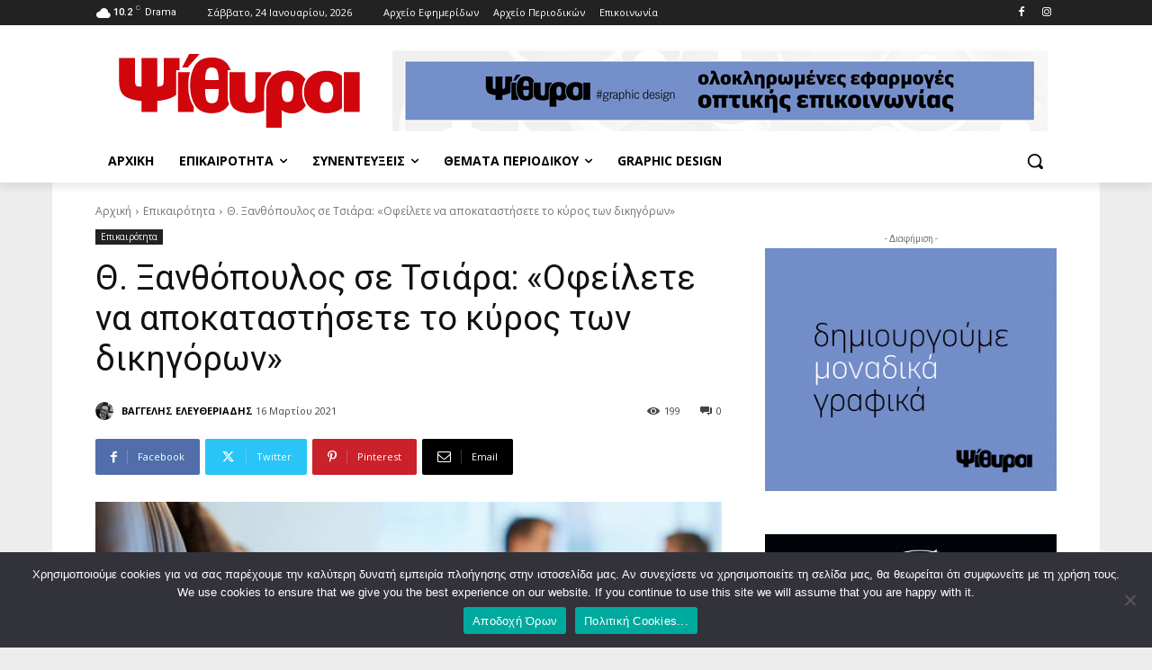

--- FILE ---
content_type: text/html; charset=UTF-8
request_url: https://psithiri.gr/wp-admin/admin-ajax.php?td_theme_name=Newspaper&v=12.7.3
body_size: -256
content:
{"1870":199}